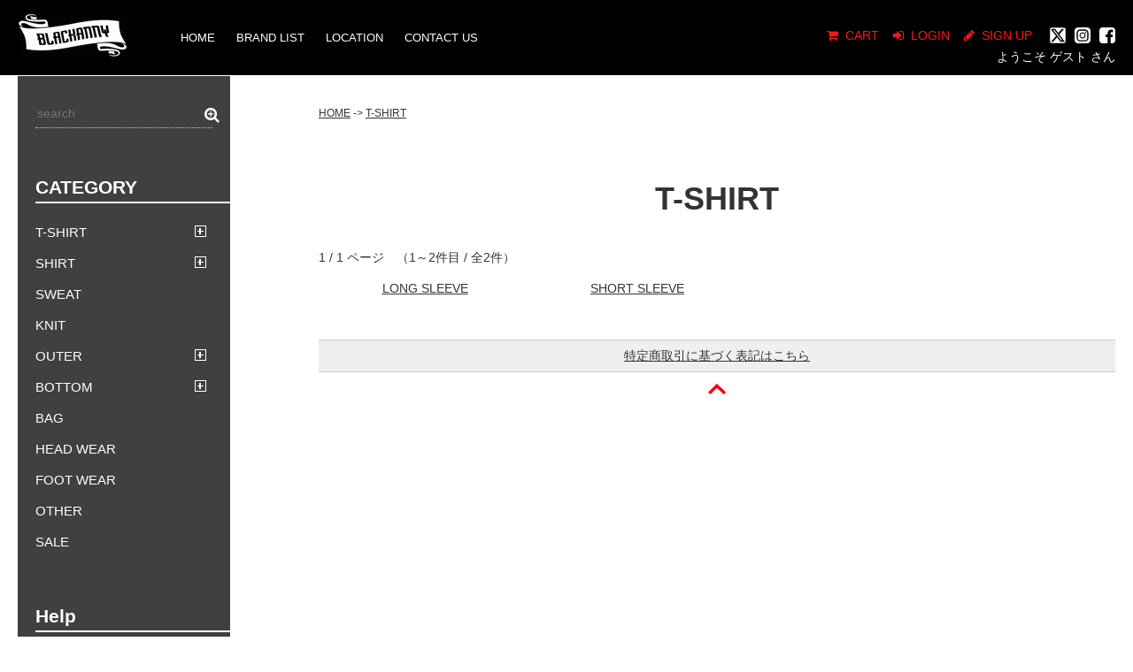

--- FILE ---
content_type: text/html
request_url: https://www.blackanny-tko.com/shop/categories/index/category:18
body_size: 20630
content:
<!DOCTYPE html PUBLIC "-//W3C//DTD XHTML 1.0 Transitional//EN" "http://www.w3.org/TR/xhtml1/DTD/xhtml1-transitional.dtd">
<html xmlns="http://www.w3.org/1999/xhtml">
<head>
<meta http-equiv="Content-Type" content="text/html; charset=utf-8" />
 
  <title>T-SHIRT</title>
  <meta name="keywords" content="T-SHIRT" />
  <meta name="description" content="T-SHIRT" />
  <meta name="viewport" content="width=1000" />
  <link rel="stylesheet" type="text/css" href="/shop/css/version4.css" />
  <link rel="stylesheet" type="text/css" href="/shop/css/import.css" media="screen,print" />
  <link rel="stylesheet" type="text/css" href="/shop/css/font-awesome.css"/>
  <link rel="stylesheet" type="text/css" href="/shop/css/flexslider.css" media="screen" />
  <link rel="stylesheet" type="text/css" href="https://www.blackanny-tko.com/shop/css/fotorama.css"/>
  
  <link rel="shortcut icon" href="/shop/favicon.ico" type="image/vnd.microsoft.icon" />
  <link rel="icon" href="/shop/favicon.ico" type="image/vnd.microsoft.icon" />
  
    <link media="screen" rel="stylesheet" href="/colorbox/colorbox.css" />
  
  
<script src="https://www.blackanny-tko.com/shop/js/jquery-1.12.4.js"></script>
<script>
    $(function(){
        $(".accordion span").on("click", function() {
            $(this).next().slideToggle();
            $(this).toggleClass("active");
        });

    });
</script>

<script src="https://www.blackanny-tko.com/shop/js/fotorama.js"></script>

<script type="text/javascript">
$(document).ready(function(){
    $("div.item-photo_l div:first").removeAttr("style");
    $(".item-photo-l-controller li a").each(function(index){
        $(this).bind("click",function(){
            $("div.item-photo_l div").attr("style","display:none;");
            $("div.item-photo_l div:eq("+index+")").removeAttr("style");
        return false;
        });
    });
});
</script>

    
  <script defer src="https://www.blackanny-tko.com/shop/js/jquery.flexslider.js"></script><!-- FlexSlider -->
  <script type="text/javascript">
    $(window).load(function(){
      $('.flexslider').flexslider({
        animation: "slide",
        start: function(slider){
          $('body').removeClass('loading');
        }
      });
    });
  </script>
  
  
  
  <script src="/colorbox/jquery.colorbox.js"></script>
  <script>
    $(document).ready(function(){
        $("a[rel^='colorbox']").colorbox({maxHeight:'95%'});
    });
  </script>
      <script type="text/JavaScript" src="/shop/js/backtop.js"></script>
<script>
  (function(i,s,o,g,r,a,m){i['GoogleAnalyticsObject']=r;i[r]=i[r]||function(){
  (i[r].q=i[r].q||[]).push(arguments)},i[r].l=1*new Date();a=s.createElement(o),
  m=s.getElementsByTagName(o)[0];a.async=1;a.src=g;m.parentNode.insertBefore(a,m)
  })(window,document,'script','https://www.google-analytics.com/analytics.js','ga');

  ga('create', 'UA-103234239-39', 'auto');
  ga('send', 'pageview');

</script>

</head>

<body>
<div id="wrapper">
	<div id="header">
    	<div class="head_left">
            <h1><a href="https://www.blackanny-tko.com/"><img src="/shop/images/logo.gif" alt="BLACKANNY　ONLINE STORE" width="125" height="84" /></a></h1>
        </div><!--head_left-->
        <div id="navi">
          <ul>
            <li><a href="https://www.blackanny-tko.com/">HOME</a></li>
            <li><a href="https://www.blackanny-tko.com/shop/otherpages/view/2">BRAND LIST</a></li>
            <li><a href="https://www.blackanny-tko.com/shop/otherpages/view/3">LOCATION</a></li>
            <li><a href="mailto:info@blackanny-tko.com<info@blackanny-tko.com>;">CONTACT US</a></li>
            <!-- <li><a href="https://www.blackanny-tko.com/shop/customers/add">MAIL MAGAGINE</a></li> -->
          </ul>
        </div>
        <div class="head_right">
        <div id="sns">
          <ul>
            <li><a href="https://www.facebook.com/tokyoblackanny/" target="_blank"><img src="https://www.blackanny-tko.com/shop/images/icon_sns01.svg" alt="フェイスブック" /></a></li>
            <!-- <li><a href="http://blackanny.blog79.fc2.com/" target="_blank"><img src="https://www.blackanny-tko.com/shop/images/icon_sns02.svg" alt="ビーイングム" /></a></li> -->
            <li><a href="https://www.instagram.com/blackanny_tko/?hl=ja" target="_blank"><img src="https://www.blackanny-tko.com/shop/images/icon_sns03.svg" alt="インスタグラ" /></a></li>
            <li><a href="https://twitter.com/blackanny_tko" target="_blank"><img src="https://www.blackanny-tko.com/shop/images/icon_sns04.svg" alt="ツイッター" /></a></li>
          </ul>
        </div>
    
    
        <div id="login">
          

    
    <p>
                <a href="https://www.blackanny-tko.com/shop/customers/add"><i class="fa fa-pencil" aria-hidden="true"></i>SIGN UP</a>
            </p>
 
    
    <p>
                <a href="https://www.blackanny-tko.com/shop/login"><i class="fa fa-sign-in" aria-hidden="true"></i>LOGIN</a>
            </p>




    <a href="https://www.blackanny-tko.com/shop/carts"><i class="fa fa-shopping-cart" aria-hidden="true"></i>CART</a>


        </div>


        <div id="youkoso">
            <p>            ようこそ&nbsp;ゲスト&nbsp;さん
            </p>
        </div>
    </div>
    
	</div><!--header-->
    

    
  
  
  
</div><!--wrapper-->









<div id="wrapper2">
<div id="content_left">
	
<div class="cate-box03">
<div id="search-box">
  
   <div class="input">
  <form action="/shop/products/search_index" id="ProductSearchIndexForm" method="post" accept-charset="utf-8"><div style="display:none;"><input type="hidden" name="_method" value="POST" /></div>  <div class="input text"><label for="ProductSearch"></label><input name="data[Product][search]" type="text" placeholder="search" id="ProductSearch" /></div>  
  </div>
  <p class="btn"><input type="submit" value="" name="button"/></p>
  </form>
  
  </div>
</div>





    	



<!--===== 実際の表示部分 =====-->
<h2 class="cate-title">CATEGORY</h2>
<div class="cate-box01">
    <ul class="cate-list">
        


                        <li class='accordion'><span>T-SHIRT</span>

                <ul>
            
            <li class="category-list-2"><a href="/shop/products/index/category:19">LONG SLEEVE</a></li>
            
            <li class="category-list-2"><a href="/shop/products/index/category:20">SHORT SLEEVE</a></li>
                    </ul>
                </li>

                        <li class='accordion'><span>SHIRT</span>

                <ul>
            
            <li class="category-list-2"><a href="/shop/products/index/category:22">LONG SLEEVE</a></li>
            
            <li class="category-list-2"><a href="/shop/products/index/category:23">SHORT SLEEVE</a></li>
                    </ul>
                </li>

                        <li class=''><a href="/shop/products/index/category:24">SWEAT</a></li>

                </li>

                        <li class=''><a href="/shop/products/index/category:25">KNIT</a></li>

                </li>

                        <li class='accordion'><span>OUTER</span>

                <ul>
            
            <li class="category-list-2"><a href="/shop/products/index/category:27">JACKET</a></li>
            
            <li class="category-list-2"><a href="/shop/products/index/category:37">COAT</a></li>
            
            <li class="category-list-2"><a href="/shop/products/index/category:28">VEST</a></li>
                    </ul>
                </li>

                        <li class='accordion'><span>BOTTOM</span>

                <ul>
            
            <li class="category-list-2"><a href="/shop/products/index/category:30">LONG PANT</a></li>
            
            <li class="category-list-2"><a href="/shop/products/index/category:31">SHORT PANT</a></li>
                    </ul>
                </li>

                        <li class=''><a href="/shop/products/index/category:32">BAG</a></li>

                </li>

                        <li class=''><a href="/shop/products/index/category:34">HEAD WEAR</a></li>

                </li>

                        <li class=''><a href="/shop/products/index/category:33">FOOT WEAR</a></li>

                </li>

                        <li class=''><a href="/shop/products/index/category:35">OTHER</a></li>

                </li>

                        <li class=''><a href="/shop/products/index/category:36">SALE</a></li>

                </li>

        

    </ul>
</div>
<!--===== ここまで =====-->

    
   	<h2 class="cate-title">Help</h2>
<div class="cate-box01">
  <ul class="cate-list3">
        <li class="cate-list-main">
      <a href="/shop/helps/view/2">ご利用規約</a>    </li>
        <li class="cate-list-main">
      <a href="/shop/helps/view/7">プライバシーポリシー</a>    </li>
        <li class="cate-list-main">
      <a href="/shop/helps/view/11">基本情報</a>    </li>
        <li class="cate-list-main">
      <a href="/shop/helps/view/9">特定商取引に基づく表記</a>    </li>
        <li class="cate-list-main">
      <a href="/shop/helps/view/8">ショッピングポイントについて</a>    </li>
      </ul>
</div>

 
    
    
	<h2 class="cate-title">Maker</h2>
<div class="cate-box01">
      <ul class="cate-list2">
            <li>
       <a href="/shop/products/maker_index/77">
	  
              <img src="//www.blackanny-tko.com/media/5/9/2/8/3/59283_200x46.jpg"  width="200" height="46"/>      </a>

    </li>
            <li>
       <a href="/shop/products/maker_index/192">
	  
              <img src="//www.blackanny-tko.com/media/4/0/2/5/4/40254_200x46.jpg"  width="200" height="46"/>      </a>

    </li>
            <li>
       <a href="/shop/products/maker_index/156">
	  
              <img src="//www.blackanny-tko.com/media/3/7/3/4/7/37347_200x55.jpg"  width="200" height="55"/>      </a>

    </li>
            <li>
       <a href="/shop/products/maker_index/195">
	  
              <img src="//www.blackanny-tko.com/media/5/6/3/9/8/56398_200x46.jpg"  width="200" height="46"/>      </a>

    </li>
            <li>
       <a href="/shop/products/maker_index/231">
	  
              <img src="//www.blackanny-tko.com/media/6/3/9/7/7/63977_200x55.jpg"  width="200" height="55"/>      </a>

    </li>
            <li>
       <a href="/shop/products/maker_index/233">
	  
              <img src="//www.blackanny-tko.com/media/5/3/2/3/9/53239_200x55.jpg"  width="200" height="55"/>      </a>

    </li>
            <li>
       <a href="/shop/products/maker_index/267">
	  
              <img src="//www.blackanny-tko.com/media/5/9/2/8/2/59282_200x46.jpg"  width="200" height="46"/>      </a>

    </li>
            <li>
       <a href="/shop/products/maker_index/43">
	  
              <img src="//www.blackanny-tko.com/media/2/7/2/2/1/27221_200x55.jpg"  width="200" height="55"/>      </a>

    </li>
            <li>
       <a href="/shop/products/maker_index/55">
	  
              <img src="//www.blackanny-tko.com/media/5/4/2/6/3/54263_200x55.jpg"  width="200" height="55"/>      </a>

    </li>
            <li>
       <a href="/shop/products/maker_index/111">
	  
              <img src="//www.blackanny-tko.com/media/2/7/3/0/3/27303_200x55.jpg"  width="200" height="55"/>      </a>

    </li>
            <li>
       <a href="/shop/products/maker_index/125">
	  
              <img src="//www.blackanny-tko.com/media/3/8/8/2/0/38820_200x54.jpg"  width="200" height="54"/>      </a>

    </li>
            <li>
       <a href="/shop/products/maker_index/137">
	  
              <img src="//www.blackanny-tko.com/media/4/0/2/5/3/40253_200x55.jpg"  width="200" height="55"/>      </a>

    </li>
            <li>
       <a href="/shop/products/maker_index/204">
	  
              <img src="//www.blackanny-tko.com/media/4/4/2/2/4/44224_200x55.jpg"  width="200" height="55"/>      </a>

    </li>
            <li>
       <a href="/shop/products/maker_index/98">
	  
              <img src="//www.blackanny-tko.com/media/4/9/8/2/9/49829_200x54.jpg"  width="200" height="54"/>      </a>

    </li>
            <li>
       <a href="/shop/products/maker_index/101">
	  
              <img src="//www.blackanny-tko.com/media/3/9/4/9/0/39490_200x54.jpg"  width="200" height="54"/>      </a>

    </li>
            <li>
       <a href="/shop/products/maker_index/40">
	  
              <img src="//www.blackanny-tko.com/media/2/7/2/1/7/27217_200x55.jpg"  width="200" height="55"/>      </a>

    </li>
            <li>
       <a href="/shop/products/maker_index/93">
	  
              <img src="//www.blackanny-tko.com/media/3/2/5/4/3/32543_200x55.jpg"  width="200" height="55"/>      </a>

    </li>
            <li>
       <a href="/shop/products/maker_index/199">
	  
              <img src="//www.blackanny-tko.com/media/4/7/2/9/3/47293_200x55.jpg"  width="200" height="55"/>      </a>

    </li>
            <li>
       <a href="/shop/products/maker_index/191">
	  
              <img src="//www.blackanny-tko.com/media/5/4/8/9/9/54899_200x55.jpg"  width="200" height="55"/>      </a>

    </li>
            <li>
       <a href="/shop/products/maker_index/7">
	  
              <img src="//www.blackanny-tko.com/media/2/7/2/3/5/27235_200x55.jpg"  width="200" height="55"/>      </a>

    </li>
            <li>
       <a href="/shop/products/maker_index/66">
	  
              <img src="//www.blackanny-tko.com/media/5/3/5/6/9/53569_200x55.jpg"  width="200" height="55"/>      </a>

    </li>
            <li>
       <a href="/shop/products/maker_index/139">
	  
              <img src="//www.blackanny-tko.com/media/2/7/3/0/6/27306_200x55.jpg"  width="200" height="55"/>      </a>

    </li>
            <li>
       <a href="/shop/products/maker_index/227">
	  
              <img src="//www.blackanny-tko.com/media/4/4/6/5/6/44656_200x55.jpg"  width="200" height="55"/>      </a>

    </li>
            <li>
       <a href="/shop/products/maker_index/252">
	  
              <img src="//www.blackanny-tko.com/media/5/9/4/4/8/59448_200x55.jpg"  width="200" height="55"/>      </a>

    </li>
            <li>
       <a href="/shop/products/maker_index/52">
	  
              <img src="//www.blackanny-tko.com/media/4/4/4/9/8/44498_200x55.jpg"  width="200" height="55"/>      </a>

    </li>
            <li>
       <a href="/shop/products/maker_index/173">
	  
              <img src="//www.blackanny-tko.com/media/5/5/5/4/5/55545_200x55.jpg"  width="200" height="55"/>      </a>

    </li>
            <li>
       <a href="/shop/products/maker_index/57">
	  
              <img src="//www.blackanny-tko.com/media/4/0/2/5/2/40252_200x55.jpg"  width="200" height="55"/>      </a>

    </li>
            <li>
       <a href="/shop/products/maker_index/70">
	  
              <img src="//www.blackanny-tko.com/media/4/4/2/3/6/44236_200x55.jpg"  width="200" height="55"/>      </a>

    </li>
            <li>
       <a href="/shop/products/maker_index/188">
	  
              <img src="//www.blackanny-tko.com/media/2/7/2/2/3/27223_200x55.jpg"  width="200" height="55"/>      </a>

    </li>
            <li>
       <a href="/shop/products/maker_index/82">
	  
              <img src="//www.blackanny-tko.com/media/2/7/2/2/8/27228_199x55.jpg"  height="55" width="199"/>      </a>

    </li>
            <li>
       <a href="/shop/products/maker_index/246">
	  
              <img src="//www.blackanny-tko.com/media/4/9/3/3/1/49331_200x55.jpg"  width="200" height="55"/>      </a>

    </li>
            <li>
       <a href="/shop/products/maker_index/269">
	  
              <img src="//www.blackanny-tko.com/media/5/9/2/4/1/59241_200x55.jpg"  width="200" height="55"/>      </a>

    </li>
            <li>
       <a href="/shop/products/maker_index/197">
	  
              <img src="//www.blackanny-tko.com/media/5/0/8/1/5/50815_200x46.jpg"  width="200" height="46"/>      </a>

    </li>
            <li>
       <a href="/shop/products/maker_index/266">
	  
              <img src="//www.blackanny-tko.com/media/5/8/2/3/7/58237_200x55.jpg"  width="200" height="55"/>      </a>

    </li>
            <li>
       <a href="/shop/products/maker_index/185">
	  
              <img src="//www.blackanny-tko.com/media/5/0/0/7/0/50070_200x55.jpg"  width="200" height="55"/>      </a>

    </li>
            <li>
       <a href="/shop/products/maker_index/200">
	  
              <img src="//www.blackanny-tko.com/media/2/7/2/3/2/27232_200x55.jpg"  width="200" height="55"/>      </a>

    </li>
            <li>
       <a href="/shop/products/maker_index/196">
	  
              <img src="//www.blackanny-tko.com/media/2/7/2/2/2/27222_200x55.jpg"  width="200" height="55"/>      </a>

    </li>
            <li>
       <a href="/shop/products/maker_index/209">
	  
              <img src="//www.blackanny-tko.com/media/2/7/2/3/7/27237_200x55.jpg"  width="200" height="55"/>      </a>

    </li>
            <li>
       <a href="/shop/products/maker_index/11">
	  
              <img src="//www.blackanny-tko.com/media/2/7/2/1/5/27215_200x55.jpg"  width="200" height="55"/>      </a>

    </li>
            <li>
       <a href="/shop/products/maker_index/214">
	  
              <img src="//www.blackanny-tko.com/media/2/7/2/3/8/27238_200x55.jpg"  width="200" height="55"/>      </a>

    </li>
            <li>
       <a href="/shop/products/maker_index/219">
	  
              <img src="//www.blackanny-tko.com/media/4/0/4/5/1/40451_200x55.jpg"  width="200" height="55"/>      </a>

    </li>
            <li>
       <a href="/shop/products/maker_index/280">
	  
              VALLEY APPAREL      </a>

    </li>
      </ul>
</div>
    

</div><!--content_left-->


<div id="content_right">



			<!-- javascript -->
<noscript>
<p style="background:none repeat scroll 0 0 #FFEFEF;border:3px solid #BF0000;margin:10px 0;padding:5px 10px;">
Java Scriptの設定がオンになっていないため、ご利用いただけません。<br />お手数ですが設定をオンにしてご利用ください。
</p>
</noscript>
	<!-- パンくず -->
<div id="pankuzu">
  <a href="https://www.blackanny-tko.com/">HOME</a>    ->
  <a href="/shop/categories/index/category:18">T-SHIRT</a>  </div>
<!-- ここまで -->

<h2 class="top-title">T-SHIRT</h2>

<!-- =========================ページングカウンター========================== -->
<div class="mb10"><p class="pagingCounter">
  1 / 1 ページ　（1～2件目 / 全2件）</p>
</div>
<!-- ================================================================ -->



<div align="center">
    <div class="category_box1">
  
  <p>
    <!-- カテゴリ名表示 -->
        <a href="/shop/products/index/category:19">LONG SLEEVE</a>        <!-- ここまで -->
    <!-- カウント表示 -->
        <!-- ここまで -->
  </p>
  </div>
    <div class="category_box1">
  
  <p>
    <!-- カテゴリ名表示 -->
        <a href="/shop/products/index/category:20">SHORT SLEEVE</a>        <!-- ここまで -->
    <!-- カウント表示 -->
        <!-- ここまで -->
  </p>
  </div>
  <br class="clear"/></div>
<br class="clear" />
<!-- ============================ページング============================= -->
<!-- ================================================================ -->


<div class="tokusho_box">
	<p class="center"><a href="/shop/helps/view/9">特定商取引に基づく表記はこちら</a></p>
</div>
    <p class="pagetop"><a href="#wrapper" onclick="backToTop(); return false" onkeypress="backToTop(); return false"><img src="https://www.blackanny-tko.com/shop/images/btn_pagetop.gif" alt="このページのトップに戻る" width="43" height="39" /></a></p> 
</div><!--content_right-->
<br class="clear" />  
</div><!--wrapper2-->

<div id="footer">
  <div class="inr">
    <p class="copy">(c) 2017 BLACK ANNY</p>
  </div>
</div>
<!--footer-->
  
<script type="text/javascript" src="//s3-ap-northeast-1.amazonaws.com/ac.ezimport.co.jp/event/bbcheckout/bbc_remarks.min.js"></script>  
</body>
</html>


--- FILE ---
content_type: text/css
request_url: https://www.blackanny-tko.com/shop/css/base.css
body_size: 31743
content:
@charset "utf-8"; 		/* 文字コードセット */

/*///目次/////////////////////////////
・全体構造
・ヘッダ
・3カラムレイアウト
・汎用スタイルシート
・ボタンリンク
・検索ボックス
・カテゴリ
・メイン記事投稿部分
・カレンダー
・パンくずリスト
・ログイン・ログアウト
・トップページ設定
・各種ショッピングページ
・各種インフォメーションページ
・マイページ
・ショッピングカート
・レジ
・入力フォーム全般
・フッタ
////目次 終了/////////////////////////*/

/* 全体構造
---------------------------------------------------- */
* {margin: 0px;padding: 0px;} /* 各ブラウザの独自解釈をリセット */
html{overflow:scroll;} /* Firefoxで縦スクロールを強制的に出す */

body {
	font-family:"arial","ヒラギノ角ゴPro W3", "Hiragino Kaku Gothic Pro", Osaka, "メイリオ", "ＭＳ Ｐゴシック", Meiryo, sans-serif;
	font-size:14px;word-wrap:word-break;
	line-height:180%;
	color:#333;
}
img {
	border:none;
	vertical-align:middle;
}

input,
textarea,
select{
	font-size:1em;
	font-family:"arial","ヒラギノ角ゴPro W3", "Hiragino Kaku Gothic Pro", Osaka, "メイリオ", "ＭＳ Ｐゴシック", Meiryo, sans-serif;
	margin-right:5px;
}

input[type="checkbox"], input[type="radio"] {vertical-align:middle}
input{font-size:100%;vertical-align:middle; padding:2px 8px;; }
input[type="text"], select{border:1px solid #ccc; padding:2px}
input:focus[type="text"]{border:1px solid #666; padding:2px}
textarea{font-size:100%;border:1px solid #ccc;padding:2px;width:99%}


input[type="button"],input[type="submit"]{background:#423F3F; color:#fff; border:none; padding:4px 20px; cursor:pointer;}
input:hover{ opacity:0.6}
i{ margin-right:8px;}

/* link
----------------------------------------------------------*/
a{outline:none;}
a:link,
a:visited {
	color:#333;
	text-decoration:underline;
}
a:hover {
	color:#333;
	text-decoration:none;
}

.img-filter a:hover img {
	opacity:0.8;
	filter: alpha(opacity=80);
}
a:hover img {
	opacity:0.8;
	filter: alpha(opacity=80);
}

ol,
ul{
	list-style:none;
}

.clearfix{
    zoom:1;/*for IE 5.5-7*/
		overflow:hidden;
}
.clearfix:after{/*for modern browser*/
    content:".";
    display: block;
    height:0px;
    clear:both;
    visibility:hidden;
}

/* 基本ページ
----------------------------------------------------------*/
#wrapper {
	width:100%; background:#000; color:#fff; margin-bottom:1px;
}
#wrapper2 {
	width:1240px;
	padding:0px 0px;
	margin:0 auto; background:url(../images/bg_side.gif) repeat-y left top;
}
#wrapper2:after{ clear: both; content:""; display:block}
/* header
----------------------------------------------------------*/
#header {
	width:1240px;
	padding:0 20px;
	height:85px;
	margin:0 auto;
}

#header a{ color:#fff;} 



.head_left{
	width:160px;
	float:left;
}

.head_right{
	width:580px; padding:33px 0px 0px;
	float:right;
}
.head_right:after{ clear: both; content:""; display:block}

#navi{ float:left;}
#navi ul{ margin-top: 36px; }
#navi li{ float:left; margin-left:24px; font-size:13px; line-height:100%;}
#navi li a{ text-decoration:none;}
#navi li a:hover{ color:#ccc;}




#sns { float:right; line-height:100%; margin-top:-2px}
#sns ul{ list-style: none; }
#sns li{ float:right; margin-left:10px;}
#sns li img{ width: 18px; height:18px;}

#login{ float:right; margin:0px 10px 0px 0px;}
#login:after{ clear: both; content:""; display:block}
#login p{ float:right; margin-left:16px;}
#login a{ text-decoration:none; color:#ff1414; line-height:100%;}







#youkoso{ clear:both; float:right;margin:8px 0px 0px 0px;
	line-height:1em;
	color:#fff;}


/* 2カラムレイアウト
---------------------------------------------------- */
#content_left {
	width:240px;color:#fff;
	float:left;
}
#content_right {
	width:900px;
	float:right; padding:30px 0px 0px;
}

/* 汎用スタイルシート
---------------------------------------------------- */
.red{ color:#c33;}
.common_red{ color:#c33;}
.red2{ color:#c33;}
.blue{color:#6195db;}
.kome{
	text-indent:-1em;
	margin-left:1em;
}

/* hanyo
----------------------------------------------------------*/
.clear {clear:both;}
.small {font-size:80%; line-height:120%;}
.right {float:right;}
.left {float:left;}
.center {text-align:center;}
.form15 {width:75px;}
.form30 {width:150px;}
.form40 {width:165px;}
.form65 {width:325px;}
.form90{width:490px;}
.form100 {width:95%;}
.form_h{ height:60px}

.t-right {text-align:right;}
.v-bottom {vertical-align:bottom;}
.v-bottom img {vertical-align:bottom;}
.bold {font-weight:bold;}
.ln {line-height:normal;}


.large{ font-size:18px;}

.w300{ width:300px;}
.w435{ width:435px;}
.w570{ width:570px;}

.h280{ height:280px;}

/* margin-padding
----------------------------------------------------------*/
.mb05 {margin-bottom:5px;}
.mb10 {margin-bottom:10px;}
.mb15 {margin-bottom:15px;}
.mb20 {margin-bottom:20px;}
.mb25 {margin-bottom:25px;}
.mb30 {margin-bottom:30px;}
.mb40 {margin-bottom:40px;}
.mb50 {margin-bottom:50px;}
.mb60 {margin-bottom:60px;}

.mb05:after{ clear: both; content:""; display:block} 
.mb10:after{ clear: both; content:""; display:block}
.mb15:after{ clear: both; content:""; display:block}
.mb20:after{ clear: both; content:""; display:block}
.mb25:after{ clear: both; content:""; display:block}
.mb30:after{ clear: both; content:""; display:block}
.mb40:after{ clear: both; content:""; display:block}
.mb50:after{ clear: both; content:""; display:block}
.mb60:after{ clear: both; content:""; display:block}





.mt20 {margin-top:20px;}
.mr10 {margin-right:10px;}
.mr30 {margin-right:30px;}

.pr10 {padding-right:10px;}
.pr20 {padding-right:20px;}
.pt05 {padding-top:5px;}
.pt10 {padding-top:10px;}
.pt20 {padding-top:20px;}
.pl10 {padding-left:10px;}

/* midashi
----------------------------------------------------------*/
h2 {font-size:140%;}
h3 {font-size:120%;}
h4 {font-size:100%;}

/* 中央カラムのタイトル */
.top-title{ font-size:36px; text-align:center;margin-bottom:30px; line-height:48px; clear:both;}
.top-title2{ font-size:30px; text-align:left;margin-bottom:30px; line-height:36px; clear:both;}
.top-title3{ font-size:30px; text-align:center;margin-bottom:30px; line-height:36px; clear:both;}


.subTitle{ font-size:18px; font-weight:normal; margin-bottom:30px; border-bottom: solid 1px #ccc; padding:8px 0px;}
.subTitle2{ padding:4px 0px ; border-bottom:2px solid #423F3F;margin-bottom:15px; }

/* ボタンリンク
---------------------------------------------------- */
a.ezs-button,
a.ezs-button:visited {background:#423F3F;color:#fff; padding:6px 30px; text-decoration:none; font-size:13px;}
a.ezs-button:hover, 
a.ezs-button:active {opacity:0.8;
}








/* 検索BOX
---------------------------------------------------- */
#search-box{ width:100%; border-bottom: dotted 1px #ccc; margin-top:12px; }
#search-box:after{ clear: both; content:""; display:block}
#search-box .input{ float:left; width:150px;}
#search-box .input input{ background:#423f3f; border:none; color:#fff; }

#search-box .btn{ float:right; width:22px; height:26px;}
#search-box .btn input{ border:none; width:100%; background:url(../images/icon_seach.gif)  no-repeat center;cursor: pointer;}
#search-box .btn:hover input{ opacity:0.6;}


/* カテゴリ
---------------------------------------------------- */
.cate-title{font-size:21px;
margin:0px 0px 15px 20px;
	padding:4px 10px 4px 0px; border-bottom:2px solid #fff;
}

.cate-title2{
	text-align:center;
	font-size:110%;
	line-height:1.4em;
	margin-bottom:5px;
}

.cate-box01{margin-bottom:50px;}
.cate-box02{margin-bottom:50px; font-size:13px;}
.cate-box03{ padding:20px; margin-bottom:30px;}
.cate-box04{
	border-right:#ccc solid 1px;
	border-left:#ccc solid 1px;
	border-bottom:#ccc solid 1px;
	margin-bottom:20px;
	text-align:center;
}

/* リンク設定
-------------- */
/*
.cate-box02 a:link, a:visited {color:#333;text-decoration:underline;}
.cate-box02 a:hover, a:active {color:#ff6600;text-decoration:underline;}
*/

/* カテゴリリスト（メイン）
--------------------- */
.cate-list {
	list-style:none;
	text-decoration:none; padding:0px 20px;}

.cate-list li a{padding:5px 0px ;
	display:block;
	zoom:1; color:#fff;text-decoration: none; font-size:15px;}
.cate-list li a:hover{ opacity:0.6;}

.cate-list li ul{ margin-bottom:10px;}
.cate-list li ul li a{ margin:-12px 0px 0px 12px; padding:12px 0px 0px 20px; background:url(../images/bg_navi_li.gif) no-repeat left bottom 12px; font-size:13px;}
.cate-list li ul li:first-child a{ margin:0px 0px 0px 12px; padding:0px 0px 0px 20px;}



.cate-list2 {
	list-style:none;
	text-decoration:none; padding:0px 20px;}
.cate-list2 li{ margin-bottom:10px;}
.cate-list3 {
	list-style:none;
	text-decoration:none; padding:0px 20px; }
.cate-list3 li a{padding:5px 0px ;
	display:block;
	zoom:1; color:#fff;text-decoration: none; font-size:13px;}
.cate-list3 li a:hover{ opacity:0.6;}
.xs{ letter-spacing:-1px;}

/* カテゴリリスト（ツリー用）
--------------------- */

.category-list-1 a{
	background:url(../img/cate_bg.jpg) no-repeat left center #fff;
	padding:5px 10px 5px 30px;
	display:block;
	zoom:1;
}
.category-list-1 a:link,
.category-list-1 a:visited {
	text-decoration:underline;
}
.category-list-1 a:hover{
	text-decoration:none;
	background:url(../img/cate_bg_o.jpg) no-repeat left center #ececec;
	padding:5px 10px 5px 30px;
	display:block;
	zoom:1;
}



.category-list-2 a{
	background:url(../img/category_icon01.gif) no-repeat left center;
	padding:5px 10px 5px 15px;
	display:block;
	zoom:1;
	margin-left:30px;
}

.category-list-3 a{
	background:url(../img/category_icon01.gif) no-repeat left center;
	padding:5px 10px 5px 15px;
	display:block;
	zoom:1;
	margin-left:30px;
}



/* カテゴリリスト（サブ01）
--------------------- */
.cate-list-sub1 a{
	/*background:url(../img/category_icon02.gif) no-repeat;*/
	background-position:15px 7px;
	padding:3px 5px 3px 32px;
	display:block;
	width:161px;
	text-decoration:none;
	color:#000;
}
.cate-list-sub1 a:hover{
	/*background:url(../img/category_icon02.gif) no-repeat #EBE9BA;*/
	background-position:15px 7px;
	padding:3px 5px 3px 32px;
	display:block;
	width:161px;
	text-decoration:none;
	color:#000;
}

/* カテゴリリスト（サブ02）
--------------------- */
.cate-list-sub2 a{
	/*background:url(../img/category_icon02.gif) no-repeat;*/
	background-position:27px 7px;
	padding:3px 5px 3px 44px;
	display:block;
	width:149px;
	text-decoration:none;
	color:#000;
}
.cate-list-sub2 a:hover{
	/*background:url(../img/category_icon02.gif) no-repeat #EBE9BA;*/
	background-position:27px 7px;
	padding:3px 5px 3px 44px;
	display:block;
	width:149px;
	text-decoration:none;
	color:#000;
}

/* カテゴリリスト（サブ03）
--------------------- */
.cate-list-sub3 a{
	/*background:url(../img/category_icon02.gif) no-repeat;*/
	background-position:38px 7px;
	padding:3px 5px 3px 55px;
	display:block;
	width:138px;
	text-decoration:none;
	color:#000;
}
.cate-list-sub3 a:hover{
	/*background:url(../img/category_icon02.gif) no-repeat #EBE9BA;*/
	background-position:38px 7px;
	padding:3px 5px 3px 55px;
	display:block;
	width:138px;
	text-decoration:none;
	color:#000;
}



.accordion {


}
.accordion ul{
	display:none;
	margin:0;
	}
	
	.accordion span{ display:block;
		cursor:pointer;
	background-image: url(../images/plus.gif);
	background-repeat: no-repeat;
	background-position: 180px 10px;	
	padding:5px 0px; font-size:15px;
	}
	
.accordion span.active{
	background-image: url(../images/minus.gif);
}
.accordion.over {
	background-color: #CCC;
}




/* カート
VIEWS/carts/index.ctp
--------------------- */
.cart {
	margin-bottom:20px;
}
.cart table {
	width:100%;
	border-collapse:collapse;
	margin-top:8px;
}
.cart table th, .cart table td {
	border:#ccc 1px solid;
	padding:20px;
	text-align:center;
}
.cart table th{
	text-align:center;
	background:#fafafa; line-height:16px;
}
.cart table th:first-child{ width:460px;}

.cart table td img{ width:80px; height:auto; margin-right:15px; float:left }


.cart-button{
	text-align:right;
	padding:20px 0px 0px 0px;
}
.cart-total {
	text-align:right;
	width:100%;
	padding-right:0px;
	margin-bottom:60px;
}
.cart-total table{
	margin-left:auto;
}
.cart-total table th{
	text-align:left;
}
.cart-box {
	list-style-type:none;
}

.box{ border:solid 1px #CCC; padding:15px;}

/* お支払方法について
VIEWS/carts/index.ctp
VIEWS/registers/step03.ctp
--------------------- */
.about-payment {
	width:100%;
	margin-bottom:20px;
  /*padding:8px;*/
	line-height:1.8em;
}
.regi-pay-table{
	width:100%;
	background:#f7f6df;
	border:#ccc solid 1px;
	margin-bottom:20px;
  padding:8px;
	line-height:1.8em;
}

/* カレンダー
---------------------------------------------------- */
.calender{
	width:100%;
	border-collapse:collapse;
	border:#ccc solid 1px;
	height:130px;
	margin-bottom:10px;
	text-align:center;
}

.calender td{border:#ccc solid 1px;}

.calender-day{background:#aeaeae; color:#fff;}

.calender-sut01{background-color:#aeaeae;color:#fff;}/* 土曜日 */
.calender-sut02{color:#0000FF;}/* 土曜日 */

.calender-sun01{background-color:#aeaeae;color:#fff;}/* 日曜日 */
.calender-sun02{color:#FF0000;}/* 日曜日 */

.calender-holyday01{background:#FBE3E3;color:#FF0000;}/* 休日 */
.calender-holyday02{color:#FF0000;}/* 休日 */

.calender-close02{background-color:#FBE3E3;color:#000000;}/* 定休日 */



/* パンくずリスト
---------------------------------------------------- */
#pankuzu{
	font-size:12px; margin-bottom:60px
}

#pankuzu a{}
#pankuzu a:hover{color:#1c53c2;}

/* ページング
---------------------------------------------------- */

div.paging{ text-align:right; margin-bottom:30px;}
div.paging:after{ clear: both; content:""; display:block}
div.paging span{ display: inline-block; }
div.paging span.current,
div.paging span a.paging-text{
	padding:1px 16px;
	color:#333;
	border-left:1px solid #ccc;
	display:inline;
	zoom:1;
	display:inline-block;
	overflow:hidden;
	text-decoration:none;
}

div.paging span:first-child a.paging-text{ border:none;}

div.paging span.current{

	color:#f00;
	display:inline;
	zoom:1;
	text-decoration:none;
	display:inline-block;
}
div.paging span a.paging-text:hover{

	color: #f00;
	display:inline;
	zoom:1;
	text-decoration:none;
	display:inline-block;
	cursor:pointer;
}



/*ログイン・ログアウト
---------------------------------------------------- */
.log-in{padding:0px; margin-top:10px;}
.log-in-table{width:100%;border-collapse:collapse;margin-top:8px;}

.log-in-table td{
	border:#ccc 1px solid;
	padding:20px;
	vertical-align:top;
}
.log-in-table-main{
	width:200px;
	vertical-align:top;
	background:#fafafa;
}
.log-in-form-button input{background:#423F3F; color:#fff; padding:4px 40px 4px 40px; border:none;}
.log-in-form-button:hover input{ opacity:0.8;}






.log-in-table td input[ type="text"],
.log-in-table td input[ type="password"]{ width:100%;padding: 5px 10px; box-sizing:border-box; background:#fafafa;
border: 1px solid #e1e1e1;
font-size: 12px;
border-radius: 4px;
}


/* お知らせ
--------------------- */
.top-info { height:195px;
	margin-bottom:60px;overflow:auto;overflow-y:scroll;
}
.top-info table{ width:100%;}
.top-info th{width:110px;padding:24px 12px 12px; font-size:11px; text-align:left; font-weight:normal; vertical-align:top;}

.top-info td{padding:24px 12px 12px; line-height:18px;}

.top-info  tr{ background:url(../images/bg_info.gif) no-repeat left top;}




/* TOPの商品部分
--------------------- */
.item_box1{width:900px; margin-bottom:50px;}
.item_box1:after{ clear: both; content:""; display:block}


.item_box1 dl{ width:225px; float:left;}
.item_box1 dl:nth-child(4n+1){ clear:both; float:left;}


.item_box1 dl:nth-child(4n+1) dt{border-left:1px solid #f3f3f3;}
.item_box1 dt{ border-top: 1px solid #f3f3f3;border-right: 1px solid #f3f3f3;border-bottom: 1px solid #f3f3f3; width:225px; height:280px; box-sizing: border-box; display:table-cell; vertical-align:middle; text-align:center; position:relative}



.item_box1 dd a{ display:block; text-decoration:none;}
.item_box1 dd a:hover{}

.item_box1 dd{ font-size:13px; line-height:19px; margin-bottom:30px; padding:15px; }
.item_box1 dd strong{ font-size:15px; line-height:17px; padding:0px 0px 8px; display:block; font-weight:normal; }


.item_box1 dd  span{ font-size:11px; display:block; margin-top:6px;}

.soldOut{}
.soldOut dt{ opacity:0.4;e}
.soldOut dt:before{ content:url(../images/icon_soldout.gif); position:absolute; top:50%; left:50%; margin-top:-12px; margin-left:-82px; }

.new dt:before{ content:url(../images/icon_new.gif); position:absolute; top:0px; left:0px;}
.restock dt:before{ content: url(../images/icon_restock.gif); position:absolute; top:0px; left:0px;}


#bannerBox{ list-style:none; width:900px; margin-bottom:40px;}
#bannerBox:after{ clear: both; content:""; display:block}
#bannerBox li{ float:left; width:213px; margin-right:15px;}
#bannerBox li:nth-child(4n+1){ clear:both; float:left}
#bannerBox li:nth-child(4n+4){ float:right; margin-right:0px;}

/* カテゴリ一覧
--------------------- */
.category_box1{
	width:200px;
	float:left;
	margin:0 20px 20px 20px;
}
.category_box1 img {margin-bottom:5px;}

#brand{ width:420px; margin-bottom:15px;}
#sort{ width:120px; }



/* 各種ショッピングページ
---------------------------------------------------- */
/* カテゴリ分け
--------------------- */
.category-table{width:100%;border-collapse:collapse;}
.category-table td{vertical-align:top;}
.category-table a:link{text-decoration:underline;color:#666;}
.category-table a:hover{text-decoration:underline;color:#FF6600;}

.category-photo-left{text-align:left;}
.category-photo-center{text-align:center;padding:0px 15px;}
.category-photo-right{text-align:right;}

.category-text-left{text-align:center;padding-bottom:20px;}
.category-text-center{text-align:center;padding:0px 15px 20px 15px;}
.category-text-right{text-align:center;padding-bottom:20px;}

/* 商品一覧
--------------------- */
.item-list-photo{
	float:left;
	width:200px;
	margin-right:20px;
	padding:10px 10px;
}

.item-list-text{
	overflow:hidden;
	zoom:1;
	padding:10px 0px 10px 0px;
}

.item-detail-photo{
	float:left; width:420px;


}
.item-detail-photo2{
	float:left;
	margin-right:20px;
	padding:5px 10px;
	margin-bottom:20px;
}

.item-detail-text{ width:450px; float:right;
	overflow:hidden;
	zoom:1;
	padding:5px 0px;
	margin-bottom:20px;
}

/* 商品詳細
--------------------- */


.priceBox{border-bottom:1px solid #ccc; margin-bottom:30px;}
.priceBox:after{ clear: both; content:""; display:block}

.brandName{ font-size:17px; }
.price{ float:right;font-size:15px; }
.cord{ padding:4px 0px; font-size:15px; float:left }


.price2{ text-align:right; font-size:13px; font-weight:bold;}






.color{ border-bottom: double 3px #999; margin-bottom:15px; padding:4px 0px;}
.item-photo_l{ margin-bottom:10px; max-width: 450px; aspect-ratio: 1 / 1; overflow: hidden;}
.item-photo_l img{width: 100%; height: 100%; object-fit: cover; object-position: center;}


.item-detail-button{text-align:right;padding-top:10px;width:310px;}


.item-photo-l-controller{ width:420px; list-style:none;}

.item-photo-l-controller li{ float:left; margin-left:5px; margin-bottom:5px; width:100px;}
.item-photo-l-controller li img{ width:100%; height:auto;}

.orderTable{ width:100%;}
.orderTable th,.orderTable td{ padding:8px;}
.orderTable input.carBtn{ margin-left:8px;}


input.carBtn{ background:#423F3F url(../images/icon_cart.svg) no-repeat 16px center;background-size:18px ; color:#fff; padding:4px 20px 4px 40px; border:none;}
input.carBtn:hover{ opacity:0.8;}


input.carBtn2{ background:#423F3F; color:#fff; padding:4px 40px 4px 40px; border:none;}
input.carBtn2:hover{ opacity:0.8;}



.button a{ background:#423F3F;color:#fff; padding:6px 30px; text-decoration:none; font-size:13px;}
.button a:hover{ opacity:0.8;}


.button2 a{ background:#423F3F;color:#fff; padding:0px 30px; text-align:center; text-decoration:none; font-size:13px; display:block; width:300px;}
.button2 a:hover{ opacity:0.8;}

.button3 a{ background:#dd0000;color:#fff; padding:0px 30px; text-align:center; text-decoration:none; font-size:13px; display:block; width:300px; margin:0 auto;}
.button3 a:hover{ opacity:0.8;}


/* レビュー
--------------------- */
.review h3{font-size:14px;margin-bottom:5px;}
.review-title{font-weight:bold;}
.review-day{text-align:right;padding-bottom:10px;}
.review-more{text-align:right;padding:10px 0px;}
.review-form-table{width:100%;}
.review-form-table td{padding:5px 0px;}
.review-form-table-main{width:80px;vertical-align:top;}
.review-form-button{text-align:right;}

.review_box{
	border-collapse:collapse;
	border-top:1px solid #ccc;
	padding:10px 10px;
}

/* 特価商品
--------------------- */
.bargain_box{
	border-collapse:collapse;
	border-top:1px solid #ccc;
	padding:10px 10px;
}

/* おすすめ商品
--------------------- */
.recommend_box{
	border-collapse:collapse;
	border-top:1px solid #ccc;
	padding:10px 10px;
}

/* 任意並び順BOX
--------------------- */
.optional_box{
	border-collapse:collapse;
	border-top:1px solid #ccc;
	padding:10px 10px;
}

/* マイページ
---------------------------------------------------- */
.mypage{padding:0px 0px;margin-top:10px;}
.mypage-link{padding:0px 10px 10px 10px;}
.mypage-table{width:100%;border-collapse:collapse; margin-top:8px;}
.mypage-table .need{ background:#fafafa url(../images/icon_need.png) no-repeat 95% center;}
.mypage-table td{
	border:#ccc 1px solid;
	padding:20px;
	vertical-align: middle;
}

.mypage-table td input[ type="text"],
.mypage-table td input[ type="password"]{ width:100%;padding: 5px 10px; box-sizing:border-box; background:#fafafa;
border: 1px solid #e1e1e1;
font-size: 12px;
border-radius: 4px;
}


.mypage-table-main{
	width:200px;
	vertical-align:top;
	background:#fafafa;
}
.mypage-form-button input{background:#423F3F;color:#fff; padding:6px 30px; text-decoration:none; font-size:13px; border:none;
}

.mypage-form-button:hover input{opacity:0.8;}

.mypage-table-main.need{background:#fafafa url(../images/icon_need.png) no-repeat right 20px center;}

.nameBox{ }
.nameBox:after{ clear: both; content:""; display:block}

.nameBox p{ width:50%; float:left; }
.nameBox p:first-child{ width:48%; margin-right:2%;}


/* 配送先
--------------------- */
.haisou-list-table{
	width:100%;
	background:#f7f6df;
	border:#ccc solid 1px;
}
.haisou-list-table:hover{
	width:100%;
	background:#DFD59F;
	border:#ccc solid 1px;
}

.haisou-list-table td{padding:3px;}
.haisou-list-table-main{width:50px;}
.haisou-list-table-main2{width:100px;}
.haisou-list-button{text-align:right;padding:2px 5px 20px 0px;}

/* ご注文履歴
--------------------- */
.rireki-table{
	width:100%;
	border-collapse:collapse;
}
.rireki-table td{
	padding:4px;
	vertical-align:top;
	border:#ccc solid 1px;
}

.rireki-day{width:20%;background:#f7f6df;}
.rireki-name{width:40%;background:#f7f6df;}
.rireki-count{width:10%;background:#f7f6df;}
.rireki-price{width:30%;background:#f7f6df;}

/* ポイント管理
--------------------- */
.point-table{
	width:100%;
	border-collapse:collapse;
	margin-bottom:20px;
}
.point-table td{
	padding:4px;
	vertical-align:top;
	border:#ccc solid 1px;
}

.point-day{width:20%;background:#f7f6df;}
.point-name{width:30%;background:#f7f6df;}
.point-number{width:30%;background:#f7f6df;}
.point-point{width:20%;background:#f7f6df;}

/* レジ
---------------------------------------------------- */
.regi{padding:0px;}
.regi-next-button{text-align:right;margin-top:30px;}
.regi-list-button{text-align:right;}
.regi-flow{margin-bottom:20px;}

#crumbs {
list-style-type:none;
padding:0;
margin:0 0px 50px;
height:3.3em; width:100%;
}
#crumbs:after{ clear: both; content:""; display:block}


#crumbs li {
float:left;
line-height:3.3em;
padding-right:1.75em;
color:#777;
}

#crumbs li.here {
	color:#000;
	font-weight:bold;
}
#crumbs li.here:before{ content:"\f101"; font-family:FontAwesome; margin-right:8px;}

/*レジ（配送先）
--------------------- */

.regi-haisou-table{
	width:100%;
	background:#ffe3df;
	border:#e8b5b1 solid 1px;
	margin-bottom:20px;
	padding:20px;
}

.regi-haisou-table:hover{
	width:100%;
	background:#efefef;
	border:#ccc solid 1px;
}

.regi-haisou-table td{padding:3px;}
.regi-haisou-table-main{width:100px;}

/*レジ（支払方法）
--------------------- */
.regi-pay-table{
	width:100%;
	background:#fafafa;
	border:#ccc solid 1px;
	margin-bottom:20px;
    padding:20px;
	line-height:1.8em;
}
.regi-pay-table:hover{
	width:100%;
	background:#f0f0f0;
	border:#ccc solid 1px;
}
.regi-pay-table td{padding:3px;}
.regi-pay-table-main{width:100px;}
.regi-pay-div{margin-bottom:30px;}

/*レジ（最終確認）
--------------------- */
.regi-check-table{
	width:100%;
	background:#f7f6df;
	border:#ccc solid 1px;
	padding:10px;
}
.regi-check-table td{padding:3px;}
.regi-check-table-main{width:100px; vertical-align:top;}
.regi-comment{width:460px;height:200px;}
.regi-thanks{text-align:center;}

/* 入力フォーム全般
---------------------------------------------------- */
.form00{width:30px; ime-mode:active;}
.form00-off{width:30px; ime-mode:disabled;}
.form01{width:100px; ime-mode:active;}
.form01-off{width:100px; ime-mode:disabled;}
.form02{width:200px; ime-mode:active;}
.form02-off{width:200px; ime-mode:disabled;}
.textarea01{width:350px; height:200px; ime-mode:active;}

/* フッタ
---------------------------------------------------- */
#footer{
	width:100%;
	font-size:12px; line-height:12px;background:#000; color:#fff; padding:8px 0px;
}
#footer .inr{ width:1240px; margin:0px auto; text-align:right; }


#footer li a {
	color:#333;
	padding:0px 10px 0px 7px;
}
#footer a:link,
#footer a:visited {
	text-decoration:none;
}
#footer a:hover{
	text-decoration:underline;
	color:#333;
}
#footer .end {
	border:none;
}

.foot_w960{
	width:1140px;
	margin:0 auto;
	padding:0 20px;
}
.pagetop{ width:100%; text-align:center;}
.pagetop a{ display:block;}


.foot_w960 .copy{
	overflow:hidden;
	zoom:1;
	padding-top:5px;
}





/*追加 ueno-----------------------------*/
/* Notices and Errors */
/*
div.message, p.error, div.error-message {
    color: #DD0000;
    font-size:12px;
    font-weight: bold;padding:5px;
}
*/

div.message, p.error, div.error-message {
	background-color:#FF1414;
	color:#FFFFFF;
	margin:0px 0px 50px;
	padding:8px;
	text-align:center;
}


div.error-message {
    clear: both;
}

.note {
    font-size: 80%;
    width: 100%;
    margin-top: 10px;
}

.success{

    border:2px solid #FF1414;
    padding:40px;
    text-align:center;
	margin-top:10px; 
}


.mypage_menu{ width:24%; margin-right:1%; display:block; float:left}
.mypage_menu a{background:#423F3F;color:#fff; padding:6px 30px; text-decoration:none; font-size:13px; border:none; display:block; text-align:center;}

.mypage_menu_box {
	margin-bottom:50px;
}
.mypage_menu_box:after{ clear: both; content:""; display:block}


.mypage_pointstatus {
	border:2px solid #FD3333;
	margin:10px 0px 50px;
	padding:20px;
}

.mypage_pointtotal {
	color:#c33;
	font-family:Arial,Helvetica,sans-serif;
	font-size:180%;
}


.mypage_historytable{width:100%;border-collapse:collapse; margin-top:8px; margin-bottom:50px}

.mypage_historytable th{
	border:1px solid #ccc;
	padding:20px;
    background:#fafafa;
	text-align:center;
	width:25%;
	vertical-align:middle;
	font-weight:normal;
}

.mypage_historytable td{
    border:#ccc 1px solid;
    padding:20px;
    vertical-align:middle;
}

.text_right{
	text-align:right;
}
.text_center{
    text-align:center;
}
/*-------------------------------------*/



/* エラーメッセージ表示時 */
div.notice {
	margin:0px 0px 10px;
	border:solid 1px #DEDEDE; 
	background:#FFFFCC;
	color:#222222;
	padding:4px;
	text-align:center;
}
div.success {
	margin:0px 0px 50px;
	padding:40px;
	border:solid 2px #FF1414; 

	font-weight:bold;

	text-align:center;
}



/* 404 not found */
.error{
	background:#FF5151;
	padding:8px;
	text-align:center;
	margin:10px 0px;
	color:#fff;
}



/* Debugging */
pre {
	color: #000;
	background: #f0f0f0;
	padding: 1em;
	text-align: left;
}
pre.cake-debug {
	background: #ffcc00;
	font-size: 120%;
	line-height: 140%;
	margin-top: 1em;
	overflow: auto;
	position: relative;
}
.cake-sql-log table {
	background: #f4f4f4;
}
.cake-sql-log td {
	padding: 4px 8px;
	text-align: left;
}

/*
大古さん追加CSS
※商品一覧ページの
・文字サイズ（大・小）
・カラー（赤・青・オレンジ）の追加用です。
*/
.x-small{font-size:x-small;} /* 文字サイズ小 */
.medium{font-size:medium;}/* 文字サイズ大 */

.text-red{color:#F00;}/* 文字カラー赤 */
.text-blue{color:#009;}/* 文字カラー青 */
.text-orange{color:#F60;}/* 文字カラーオレンジ */

.f-left{ float:left}
.f-right{ float:right;}
/* ここまで */


table.kessai {
	width: 100%;
	background-color: #cccccc;
	border: 0;
	border-spacing: 1px;
}
table.kessai th,table.kessai td {
	padding: 20px;
	vertical-align: top;
}
table.kessai th {
	width: 120px;
	background-color: #fafafa;
}
table.kessai td {
	background-color: #ffffff;
}

/*sns*/
.sns{
	width:100%;
	border-collapse:collapse;
	margin-bottom:7px;
}
.sns td{
	border-bottom:1px dotted #ccc;
	padding-bottom:7px;
	padding-left:5px;
}
.nw{
	width:1%;
	white-space:nowrap;
}

/*特定商取引に基づく表記についてのリンク*/
.tokusho_box{
	background-color:#efefef;
	border-collapse:collapse;
	border-top:1px solid #ccc;
	border-bottom:1px solid #ccc;
	padding:5px 10px;
}




/* 追加ページ
---------------------------------------------------- */

/* BRAND */

#blandlist-alpha{ list-style:none; margin-bottom:30px;}
#blandlist-alpha:after{ clear: both; content:""; display:block}
#blandlist-alpha li{ float:left; margin:0px 10px 10px 0px; }

#blandlist-alpha li:nth-child(13n+13){ margin-right:0px;}


#blandlist-detail {}
#blandlist-detail ul{ list-style:none;}
#blandlist-detail ul:after{ clear: both; content:""; display:block}

#blandlist-detail li{ float:left;line-height:140%; margin-bottom:15px; width:33%;}
#blandlist-detail li.w100p{ width:100%;}
#blandlist-detail li a{ text-decoration:none;}
#blandlist-detail li a:hover{ color:#FF1414;}


#blandlist-detail table{ width:100%; margin-bottom:60px;}

#blandlist-detail th{ font-size:30px; text-align:center; vertical-align:middle; width:100px;}
#blandlist-detail td{ border-left: 2px solid #4e4e4e; padding:15px 40px 0px;}



/* LOCATION */

.table01{ width:100%}
.table01 th{ width:120px; text-align:left; padding:5px}
.table01 td{ text-align:left; line-height:120%; padding:5px;}

.snsBox{ text-align:center;}
.snsBox ul{ margin:0px auto;}

.snsBox li{ width:36px; display:inline-block; margin-right:10px;}
.snsBox li:last-child{ margin-right:0px;}
.snsBox li img{ width:100%; height:auto}



/* Privacy */

#addPage{}
#addPage h3{ margin-bottom:10px}
#addPage p{ margin-bottom:60px;}
#addPage ol{ list-style:decimal; margin:0px 0px 60px 30px; }

#addPage table{ width:100%; margin-bottom:60px;}

#addPage th{ width:200px; text-align:left; padding:7px 0px;}
#addPage span{ font-size:12px;}




/* ここまでデモページ用のコード */

#modal-content {
	width: 50% ;
	margin: 0 ;
	padding: 60px ;
	border: 1px solid #ccc ;
	background: #000 ; color:#fff;
	position: fixed ;
	display: none ;
	z-index: 2 ; text-align:center;
}
  
#modal-overlay {
	z-index: 1 ;
	display: none ;
	position: fixed ;
	top: 0 ;
	left: 0 ;
	width: 100% ;
	height: 120% ;
	background-color: rgba( 0,0,0, 0.75 ) ;
}

.button-link {
	color: #00f ;
	text-decoration: underline ;
}
 
.button-link:hover {
	cursor: pointer ;
	color: #f00 ;
}





--- FILE ---
content_type: image/svg+xml
request_url: https://www.blackanny-tko.com/shop/images/icon_sns03.svg
body_size: 2709
content:
<?xml version="1.0" encoding="utf-8"?>
<!-- Generator: Adobe Illustrator 15.0.0, SVG Export Plug-In  -->
<!DOCTYPE svg PUBLIC "-//W3C//DTD SVG 1.1//EN" "http://www.w3.org/Graphics/SVG/1.1/DTD/svg11.dtd" [
	<!ENTITY ns_flows "http://ns.adobe.com/Flows/1.0/">
]>
<svg version="1.1"
	 xmlns="http://www.w3.org/2000/svg" xmlns:xlink="http://www.w3.org/1999/xlink" xmlns:a="http://ns.adobe.com/AdobeSVGViewerExtensions/3.0/"
	 x="0px" y="0px" width="180px" height="180px" viewBox="575 105 180 180" enable-background="new 575 105 180 180"
	 xml:space="preserve">
<defs>
</defs>
<rect display="none" fill="#F4F4F4" width="1129" height="397"/>
<path d="M636.912,249.057h56.54c13.581,0,24.636-11.056,24.636-24.666v-58.784c0-13.592-11.055-24.653-24.636-24.653h-56.54
	c-13.591,0-24.648,11.061-24.648,24.653v58.784C612.264,238.001,623.321,249.057,636.912,249.057z M701.026,151.356
	c4.306,0,7.794,3.493,7.794,7.806c0,4.301-3.488,7.801-7.794,7.801c-4.319,0-7.802-3.5-7.802-7.801
	C693.224,154.85,696.707,151.356,701.026,151.356z M665.182,160.185c19.202,0,34.827,15.613,34.827,34.815
	c0,19.219-15.625,34.826-34.827,34.826c-19.201,0-34.814-15.607-34.814-34.826C630.367,175.798,645.98,160.185,665.182,160.185z"/>
<path d="M665.182,218.975c13.207,0,23.976-10.77,23.976-23.975c0-13.217-10.769-23.964-23.976-23.964
	c-13.218,0-23.962,10.747-23.962,23.964C641.22,208.206,651.964,218.975,665.182,218.975z"/>
<path fill="#FFFFFF" d="M716.96,105H613.404c-21.12,0-38.222,17.109-38.222,38.222V246.79c0,21.106,17.102,38.21,38.222,38.21
	H716.96c21.125,0,38.221-17.104,38.221-38.21V143.222C755.182,122.109,738.085,105,716.96,105z"/>
<path d="M598.696,166.608c0-21.113,17.109-38.222,38.216-38.222h56.54c21.095,0,38.204,17.109,38.204,38.222v58.784
	c0,21.125-17.109,38.222-38.204,38.222h-56.54c-21.107,0-38.216-17.097-38.216-38.222V166.608z"/>
<path fill="#FFFFFF" d="M636.912,251.057h56.54c13.581,0,24.636-11.056,24.636-24.666v-58.784c0-13.592-11.055-24.653-24.636-24.653
	h-56.54c-13.591,0-24.648,11.061-24.648,24.653v58.784C612.264,240.001,623.321,251.057,636.912,251.057z"/>
<path d="M701.026,152.356c4.306,0,7.794,3.493,7.794,7.806c0,4.301-3.488,7.801-7.794,7.801c-4.319,0-7.802-3.5-7.802-7.801
	C693.224,155.85,696.707,152.356,701.026,152.356z M665.182,161.186c19.202,0,34.827,15.613,34.827,34.814
	c0,19.219-15.625,34.826-34.827,34.826c-19.201,0-34.814-15.607-34.814-34.826C630.367,176.799,645.98,161.186,665.182,161.186z"/>
<path fill="#FFFFFF" d="M665.182,219.975c13.207,0,23.976-10.77,23.976-23.975c0-13.217-10.769-23.965-23.976-23.965
	c-13.218,0-23.962,10.748-23.962,23.965C641.22,209.205,651.964,219.975,665.182,219.975z"/>
<rect id="_x3C_スライス_x3E__4_" x="575" y="105" fill="none" width="180" height="180"/>
</svg>


--- FILE ---
content_type: application/javascript
request_url: https://s3-ap-northeast-1.amazonaws.com/ac.ezimport.co.jp/event/bbcheckout/bbc_remarks.min.js
body_size: 5840
content:
class BbcMain {constructor() { this.API_URLS = {GET_BBCHECKOUT_PACKAGE: 'https://bbc.bibian.co.jp/api/v1',POST_BIBIAN_CART: 'https://bbcapi.bibian.co.jp/api/checkout_list.php',POST_BIBIAN_DIRECT: 'https://www.bibian.co.jp/api/prod-bbc2bbn.php',}; this.API_TIMEOUT = 30; this.CART_ID_STORAGE_KEY = btoa('bbc-cart-id');this.PACKAGE_STORAGE_KEY = btoa('bbc-package');this.CART_ITEMS_STORAGE_KEY = btoa('bbc-cart-items'); this.MAX_ORDER_QUANTITY = 10; this.isMobile = /Android|webOS|iPhone|iPad|iPod|BlackBerry|IEMobile|Opera Mini/i.test(navigator.userAgent);this.packageFiles = []; this.templateUrl = null;this.parser = null;this.extensions = []; this.hostname = null; this.analyzedWebId = null; this.specificTemplate = null; this.specificParser = null; this.specificExtensions = []; this.specificIp = null; this.cartId = this.getCartIdFromStorage(); if (!this.cartId) {this.cartId = BbcMain.createCartId();this.setCartIdToStorage();} this.cartItems = null;this.getCartItemsFromStorage(); this.ajaxOverTimeErrMsg = 'fetch time out';} async build() {this.getPackageFromStorage(); if (this.packageFiles.length === 0) { let url = this.API_URLS.GET_BBCHECKOUT_PACKAGE; const params = {hostname: this.hostname,template: this.specificTemplate,parser: this.specificParser,extensions: this.specificExtensions.join(','),ip: this.specificIp,}; url += `?${BbcMain.transformObjcetToUrlParams(params)}`; const fetchResult = await this.ajax(url, {method: 'GET',}); if (fetchResult.code !== 1) {return;}this.packageFiles = fetchResult.data;this.setPackageToStorage();} this.packageFiles.forEach((file) => {switch (file.type) {default:break;case 'template':this.templateUrl = file.url;break; case 'parser': {import(file.url).then((importedData) => {const { default: ImportObject } = importedData;this.parser = new ImportObject(this);this.execute();});break;}case 'extension': {import(file.url).then((importedData) => {const { default: ImportObject } = importedData;this.extensions.push(new ImportObject(this));this.execute();});break;}}});} async execute() { if (!this.templateUrl|| !this.parser|| this.extensions.length !== this.packageFiles.length - 2) {return;} this.extensions.forEach((extension) => {extension.execute(); }); await import(this.templateUrl);document.querySelector('.bottom-service-links > a').innerHTML += '*';} analyze() {if (!this.parser) {throw Error('no parser');}const notForSaleDOM = document.querySelector('[data-bbc-not-for-sale]');if (notForSaleDOM) {return {responseCode: '-10',errMsg: 'not for sale',data: {},};} return this.parser.analyze();} getCartCount() {return this.cartItems.length;} addToCart(item) {if (this.analyzedWebId === null) {throw Error('web id is not parsed');}this.cartItems.push(item);this.setCartItemsToStorage();return this.cartItems.length;} async submitToBBN() {if (this.cartItems.length === 0) {return;}const formData = new FormData();formData.append('status', 'multi_update_cart');formData.append('bar_car_id', this.cartId);formData.append('website', this.hostname);formData.append('ident', `BBC-${this.analyzedWebId}`);formData.append('item', JSON.stringify(this.cartItems)); const result = await this.ajax(this.API_URLS.POST_BIBIAN_CART,{method: 'POST',body: formData,}); if (result.error !== 0) {throw Error(result.message);}this.cartItems = [];this.setCartItemsToStorage();} setCartIdToStorage() {window.localStorage.setItem(this.CART_ID_STORAGE_KEY, btoa(this.cartId));} getCartIdFromStorage() {this.cartId = atob(window.localStorage.getItem(this.CART_ID_STORAGE_KEY));} setCartItemsToStorage() {const encodedItems = btoa(encodeURI(JSON.stringify(this.cartItems)));window.localStorage.setItem(this.CART_ITEMS_STORAGE_KEY, encodedItems);} getCartItemsFromStorage() {const cartItemsInStorage = window.localStorage.getItem(this.CART_ITEMS_STORAGE_KEY);if (cartItemsInStorage) {this.cartItems = JSON.parse(decodeURI(atob(cartItemsInStorage)));} else {this.cartItems = [];}} setPackageToStorage() {const encodedFiles = btoa(encodeURI(JSON.stringify(this.packageFiles)));window.sessionStorage.setItem(this.PACKAGE_STORAGE_KEY, encodedFiles);} getPackageFromStorage() {const packageInStorage = window.sessionStorage.getItem(this.PACKAGE_STORAGE_KEY);if (packageInStorage) {this.packageFiles = JSON.parse(decodeURI(atob(packageInStorage)));} else {this.packageFiles = [];}} static createCartId() {let prefix = ''; for (let i = 0; i < 5; i += 1) {prefix += (String.fromCharCode(97 + Math.ceil(Math.random() * 25)));} let randomNo = Math.floor(Math.random() * 1000);randomNo = `00${randomNo} `.substr(-3, 3); return prefix + new Date().getTime() + randomNo;} static transformObjcetToUrlParams(params) {this.processingFunction = ''; const keys = Object.keys(params); const processPrams = params;keys.forEach((propName) => {if (processPrams[propName] === null|| processPrams[propName] === undefined|| processPrams[propName] === '') {delete processPrams[propName];}}); return Object.keys(processPrams).map((key) => `${key}=${params[key]} `).join('&');} async ajax(url, config, time = 10000) {const TIMEOUT = setTimeout(() => {const errMsg = this.ajaxOverTimeErrMsg;return new Error(errMsg);}, time); try {const response = await fetch(url, config);clearTimeout(TIMEOUT);return response.json();} catch (error) {return new Error(error);}}
}(() => {const start = (() => { const bbcDisabledDOM = document.querySelector('[data-bbc-disabled]');if (bbcDisabledDOM) {return;} window.bbcheckout = new BbcMain();window.bbcheckout.hostname = window.location.hostname;const bbcJsDom = document.querySelector('#bbcJS');if (!bbcJsDom) {window.bbcheckout.build();return;} if (bbcJsDom.getAttribute('data-ip')) {window.bbcheckout.specificIp = bbcJsDom.getAttribute('data-ip');} window.bbcheckout.build();}); const timer = setInterval(() => {if (document.readyState === 'complete') {clearInterval(timer);start();}}, 500);
})();


--- FILE ---
content_type: text/plain
request_url: https://www.google-analytics.com/j/collect?v=1&_v=j102&a=792059512&t=pageview&_s=1&dl=https%3A%2F%2Fwww.blackanny-tko.com%2Fshop%2Fcategories%2Findex%2Fcategory%3A18&ul=en-us%40posix&dt=T-SHIRT&sr=1280x720&vp=1280x720&_u=IEBAAEABAAAAACAAI~&jid=1473124542&gjid=1037138314&cid=808043354.1769022465&tid=UA-103234239-39&_gid=593429202.1769022465&_r=1&_slc=1&z=418200200
body_size: -451
content:
2,cG-YVL6QCECDQ

--- FILE ---
content_type: image/svg+xml
request_url: https://www.blackanny-tko.com/shop/images/icon_sns01.svg
body_size: 1410
content:
<?xml version="1.0" encoding="utf-8"?>
<!-- Generator: Adobe Illustrator 15.0.0, SVG Export Plug-In  -->
<!DOCTYPE svg PUBLIC "-//W3C//DTD SVG 1.1//EN" "http://www.w3.org/Graphics/SVG/1.1/DTD/svg11.dtd" [
	<!ENTITY ns_flows "http://ns.adobe.com/Flows/1.0/">
]>
<svg version="1.1"
	 xmlns="http://www.w3.org/2000/svg" xmlns:xlink="http://www.w3.org/1999/xlink" xmlns:a="http://ns.adobe.com/AdobeSVGViewerExtensions/3.0/"
	 x="0px" y="0px" width="180px" height="180px" viewBox="147 105 180 180" enable-background="new 147 105 180 180"
	 xml:space="preserve">
<defs>
</defs>
<rect display="none" fill="#F4F4F4" width="1129" height="397"/>
<path fill="#FFFFFF" d="M293.242,105h-112.5C162.115,105,147,120.115,147,138.75v112.507C147,269.885,162.115,285,180.743,285
	h62.352v-69.722h-23.445v-27.183h23.445v-20.039c0-23.205,14.289-35.858,35.033-35.858c9.847,0,18.403,0.698,20.864,1.05v24.256
	l-14.304,0.105c-11.349,0-13.464,5.276-13.464,13.134v17.352h26.824l-3.514,27.183h-23.31V285h22.02
	C311.885,285,327,269.885,327,251.257V138.75C327,120.115,311.885,105,293.242,105z"/>
<path d="M243.094,285v-69.722h-23.445v-27.183h23.445v-20.039c0-23.205,14.289-35.858,35.033-35.858
	c9.847,0,18.403,0.698,20.864,1.05v24.256l-14.304,0.105c-11.349,0-13.464,5.276-13.464,13.134v17.352h26.824l-3.514,27.183h-23.31
	V285H243.094z"/>
<rect id="_x3C_スライス_x3E__4_" x="147" y="105" fill="none" width="180" height="180"/>
</svg>
